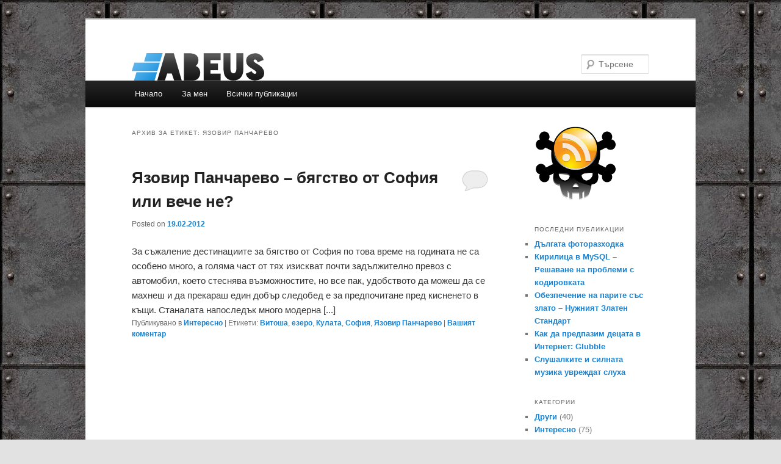

--- FILE ---
content_type: text/html; charset=UTF-8
request_url: https://abeus.com/tag/%D1%8F%D0%B7%D0%BE%D0%B2%D0%B8%D1%80-%D0%BF%D0%B0%D0%BD%D1%87%D0%B0%D1%80%D0%B5%D0%B2%D0%BE/
body_size: 10024
content:
<!DOCTYPE html>
<!--[if IE 6]>
<html id="ie6" lang="bg-BG">
<![endif]-->
<!--[if IE 7]>
<html id="ie7" lang="bg-BG">
<![endif]-->
<!--[if IE 8]>
<html id="ie8" lang="bg-BG">
<![endif]-->
<!--[if !(IE 6) & !(IE 7) & !(IE 8)]><!-->
<html lang="bg-BG">
<!--<![endif]-->
<head>
<meta charset="UTF-8" />
<meta name="viewport" content="width=device-width" />
<title>Язовир Панчарево | Abeus</title>
<link rel="profile" href="https://gmpg.org/xfn/11" />
<link rel="stylesheet" type="text/css" media="all" href="https://abeus.com/wp-content/themes/twentyeleven/style.css" />
<link rel="pingback" href="https://abeus.com/xmlrpc.php" />
<!--[if lt IE 9]>
<script src="https://abeus.com/wp-content/themes/twentyeleven/js/html5.js" type="text/javascript"></script>
<![endif]-->
<meta name='robots' content='max-image-preview:large' />
<link rel="alternate" type="application/rss+xml" title="Abeus &raquo; Поток" href="https://abeus.com/feed/" />
<link rel="alternate" type="application/rss+xml" title="Abeus &raquo; поток за коментари" href="https://abeus.com/comments/feed/" />
<link rel="alternate" type="application/rss+xml" title="Abeus &raquo; поток за етикета Язовир Панчарево " href="https://abeus.com/tag/%d1%8f%d0%b7%d0%be%d0%b2%d0%b8%d1%80-%d0%bf%d0%b0%d0%bd%d1%87%d0%b0%d1%80%d0%b5%d0%b2%d0%be/feed/" />
<style id='wp-img-auto-sizes-contain-inline-css' type='text/css'>
img:is([sizes=auto i],[sizes^="auto," i]){contain-intrinsic-size:3000px 1500px}
/*# sourceURL=wp-img-auto-sizes-contain-inline-css */
</style>
<style id='wp-emoji-styles-inline-css' type='text/css'>

	img.wp-smiley, img.emoji {
		display: inline !important;
		border: none !important;
		box-shadow: none !important;
		height: 1em !important;
		width: 1em !important;
		margin: 0 0.07em !important;
		vertical-align: -0.1em !important;
		background: none !important;
		padding: 0 !important;
	}
/*# sourceURL=wp-emoji-styles-inline-css */
</style>
<style id='wp-block-library-inline-css' type='text/css'>
:root{--wp-block-synced-color:#7a00df;--wp-block-synced-color--rgb:122,0,223;--wp-bound-block-color:var(--wp-block-synced-color);--wp-editor-canvas-background:#ddd;--wp-admin-theme-color:#007cba;--wp-admin-theme-color--rgb:0,124,186;--wp-admin-theme-color-darker-10:#006ba1;--wp-admin-theme-color-darker-10--rgb:0,107,160.5;--wp-admin-theme-color-darker-20:#005a87;--wp-admin-theme-color-darker-20--rgb:0,90,135;--wp-admin-border-width-focus:2px}@media (min-resolution:192dpi){:root{--wp-admin-border-width-focus:1.5px}}.wp-element-button{cursor:pointer}:root .has-very-light-gray-background-color{background-color:#eee}:root .has-very-dark-gray-background-color{background-color:#313131}:root .has-very-light-gray-color{color:#eee}:root .has-very-dark-gray-color{color:#313131}:root .has-vivid-green-cyan-to-vivid-cyan-blue-gradient-background{background:linear-gradient(135deg,#00d084,#0693e3)}:root .has-purple-crush-gradient-background{background:linear-gradient(135deg,#34e2e4,#4721fb 50%,#ab1dfe)}:root .has-hazy-dawn-gradient-background{background:linear-gradient(135deg,#faaca8,#dad0ec)}:root .has-subdued-olive-gradient-background{background:linear-gradient(135deg,#fafae1,#67a671)}:root .has-atomic-cream-gradient-background{background:linear-gradient(135deg,#fdd79a,#004a59)}:root .has-nightshade-gradient-background{background:linear-gradient(135deg,#330968,#31cdcf)}:root .has-midnight-gradient-background{background:linear-gradient(135deg,#020381,#2874fc)}:root{--wp--preset--font-size--normal:16px;--wp--preset--font-size--huge:42px}.has-regular-font-size{font-size:1em}.has-larger-font-size{font-size:2.625em}.has-normal-font-size{font-size:var(--wp--preset--font-size--normal)}.has-huge-font-size{font-size:var(--wp--preset--font-size--huge)}.has-text-align-center{text-align:center}.has-text-align-left{text-align:left}.has-text-align-right{text-align:right}.has-fit-text{white-space:nowrap!important}#end-resizable-editor-section{display:none}.aligncenter{clear:both}.items-justified-left{justify-content:flex-start}.items-justified-center{justify-content:center}.items-justified-right{justify-content:flex-end}.items-justified-space-between{justify-content:space-between}.screen-reader-text{border:0;clip-path:inset(50%);height:1px;margin:-1px;overflow:hidden;padding:0;position:absolute;width:1px;word-wrap:normal!important}.screen-reader-text:focus{background-color:#ddd;clip-path:none;color:#444;display:block;font-size:1em;height:auto;left:5px;line-height:normal;padding:15px 23px 14px;text-decoration:none;top:5px;width:auto;z-index:100000}html :where(.has-border-color){border-style:solid}html :where([style*=border-top-color]){border-top-style:solid}html :where([style*=border-right-color]){border-right-style:solid}html :where([style*=border-bottom-color]){border-bottom-style:solid}html :where([style*=border-left-color]){border-left-style:solid}html :where([style*=border-width]){border-style:solid}html :where([style*=border-top-width]){border-top-style:solid}html :where([style*=border-right-width]){border-right-style:solid}html :where([style*=border-bottom-width]){border-bottom-style:solid}html :where([style*=border-left-width]){border-left-style:solid}html :where(img[class*=wp-image-]){height:auto;max-width:100%}:where(figure){margin:0 0 1em}html :where(.is-position-sticky){--wp-admin--admin-bar--position-offset:var(--wp-admin--admin-bar--height,0px)}@media screen and (max-width:600px){html :where(.is-position-sticky){--wp-admin--admin-bar--position-offset:0px}}

/*# sourceURL=wp-block-library-inline-css */
</style><style id='global-styles-inline-css' type='text/css'>
:root{--wp--preset--aspect-ratio--square: 1;--wp--preset--aspect-ratio--4-3: 4/3;--wp--preset--aspect-ratio--3-4: 3/4;--wp--preset--aspect-ratio--3-2: 3/2;--wp--preset--aspect-ratio--2-3: 2/3;--wp--preset--aspect-ratio--16-9: 16/9;--wp--preset--aspect-ratio--9-16: 9/16;--wp--preset--color--black: #000000;--wp--preset--color--cyan-bluish-gray: #abb8c3;--wp--preset--color--white: #ffffff;--wp--preset--color--pale-pink: #f78da7;--wp--preset--color--vivid-red: #cf2e2e;--wp--preset--color--luminous-vivid-orange: #ff6900;--wp--preset--color--luminous-vivid-amber: #fcb900;--wp--preset--color--light-green-cyan: #7bdcb5;--wp--preset--color--vivid-green-cyan: #00d084;--wp--preset--color--pale-cyan-blue: #8ed1fc;--wp--preset--color--vivid-cyan-blue: #0693e3;--wp--preset--color--vivid-purple: #9b51e0;--wp--preset--gradient--vivid-cyan-blue-to-vivid-purple: linear-gradient(135deg,rgb(6,147,227) 0%,rgb(155,81,224) 100%);--wp--preset--gradient--light-green-cyan-to-vivid-green-cyan: linear-gradient(135deg,rgb(122,220,180) 0%,rgb(0,208,130) 100%);--wp--preset--gradient--luminous-vivid-amber-to-luminous-vivid-orange: linear-gradient(135deg,rgb(252,185,0) 0%,rgb(255,105,0) 100%);--wp--preset--gradient--luminous-vivid-orange-to-vivid-red: linear-gradient(135deg,rgb(255,105,0) 0%,rgb(207,46,46) 100%);--wp--preset--gradient--very-light-gray-to-cyan-bluish-gray: linear-gradient(135deg,rgb(238,238,238) 0%,rgb(169,184,195) 100%);--wp--preset--gradient--cool-to-warm-spectrum: linear-gradient(135deg,rgb(74,234,220) 0%,rgb(151,120,209) 20%,rgb(207,42,186) 40%,rgb(238,44,130) 60%,rgb(251,105,98) 80%,rgb(254,248,76) 100%);--wp--preset--gradient--blush-light-purple: linear-gradient(135deg,rgb(255,206,236) 0%,rgb(152,150,240) 100%);--wp--preset--gradient--blush-bordeaux: linear-gradient(135deg,rgb(254,205,165) 0%,rgb(254,45,45) 50%,rgb(107,0,62) 100%);--wp--preset--gradient--luminous-dusk: linear-gradient(135deg,rgb(255,203,112) 0%,rgb(199,81,192) 50%,rgb(65,88,208) 100%);--wp--preset--gradient--pale-ocean: linear-gradient(135deg,rgb(255,245,203) 0%,rgb(182,227,212) 50%,rgb(51,167,181) 100%);--wp--preset--gradient--electric-grass: linear-gradient(135deg,rgb(202,248,128) 0%,rgb(113,206,126) 100%);--wp--preset--gradient--midnight: linear-gradient(135deg,rgb(2,3,129) 0%,rgb(40,116,252) 100%);--wp--preset--font-size--small: 13px;--wp--preset--font-size--medium: 20px;--wp--preset--font-size--large: 36px;--wp--preset--font-size--x-large: 42px;--wp--preset--spacing--20: 0.44rem;--wp--preset--spacing--30: 0.67rem;--wp--preset--spacing--40: 1rem;--wp--preset--spacing--50: 1.5rem;--wp--preset--spacing--60: 2.25rem;--wp--preset--spacing--70: 3.38rem;--wp--preset--spacing--80: 5.06rem;--wp--preset--shadow--natural: 6px 6px 9px rgba(0, 0, 0, 0.2);--wp--preset--shadow--deep: 12px 12px 50px rgba(0, 0, 0, 0.4);--wp--preset--shadow--sharp: 6px 6px 0px rgba(0, 0, 0, 0.2);--wp--preset--shadow--outlined: 6px 6px 0px -3px rgb(255, 255, 255), 6px 6px rgb(0, 0, 0);--wp--preset--shadow--crisp: 6px 6px 0px rgb(0, 0, 0);}:where(.is-layout-flex){gap: 0.5em;}:where(.is-layout-grid){gap: 0.5em;}body .is-layout-flex{display: flex;}.is-layout-flex{flex-wrap: wrap;align-items: center;}.is-layout-flex > :is(*, div){margin: 0;}body .is-layout-grid{display: grid;}.is-layout-grid > :is(*, div){margin: 0;}:where(.wp-block-columns.is-layout-flex){gap: 2em;}:where(.wp-block-columns.is-layout-grid){gap: 2em;}:where(.wp-block-post-template.is-layout-flex){gap: 1.25em;}:where(.wp-block-post-template.is-layout-grid){gap: 1.25em;}.has-black-color{color: var(--wp--preset--color--black) !important;}.has-cyan-bluish-gray-color{color: var(--wp--preset--color--cyan-bluish-gray) !important;}.has-white-color{color: var(--wp--preset--color--white) !important;}.has-pale-pink-color{color: var(--wp--preset--color--pale-pink) !important;}.has-vivid-red-color{color: var(--wp--preset--color--vivid-red) !important;}.has-luminous-vivid-orange-color{color: var(--wp--preset--color--luminous-vivid-orange) !important;}.has-luminous-vivid-amber-color{color: var(--wp--preset--color--luminous-vivid-amber) !important;}.has-light-green-cyan-color{color: var(--wp--preset--color--light-green-cyan) !important;}.has-vivid-green-cyan-color{color: var(--wp--preset--color--vivid-green-cyan) !important;}.has-pale-cyan-blue-color{color: var(--wp--preset--color--pale-cyan-blue) !important;}.has-vivid-cyan-blue-color{color: var(--wp--preset--color--vivid-cyan-blue) !important;}.has-vivid-purple-color{color: var(--wp--preset--color--vivid-purple) !important;}.has-black-background-color{background-color: var(--wp--preset--color--black) !important;}.has-cyan-bluish-gray-background-color{background-color: var(--wp--preset--color--cyan-bluish-gray) !important;}.has-white-background-color{background-color: var(--wp--preset--color--white) !important;}.has-pale-pink-background-color{background-color: var(--wp--preset--color--pale-pink) !important;}.has-vivid-red-background-color{background-color: var(--wp--preset--color--vivid-red) !important;}.has-luminous-vivid-orange-background-color{background-color: var(--wp--preset--color--luminous-vivid-orange) !important;}.has-luminous-vivid-amber-background-color{background-color: var(--wp--preset--color--luminous-vivid-amber) !important;}.has-light-green-cyan-background-color{background-color: var(--wp--preset--color--light-green-cyan) !important;}.has-vivid-green-cyan-background-color{background-color: var(--wp--preset--color--vivid-green-cyan) !important;}.has-pale-cyan-blue-background-color{background-color: var(--wp--preset--color--pale-cyan-blue) !important;}.has-vivid-cyan-blue-background-color{background-color: var(--wp--preset--color--vivid-cyan-blue) !important;}.has-vivid-purple-background-color{background-color: var(--wp--preset--color--vivid-purple) !important;}.has-black-border-color{border-color: var(--wp--preset--color--black) !important;}.has-cyan-bluish-gray-border-color{border-color: var(--wp--preset--color--cyan-bluish-gray) !important;}.has-white-border-color{border-color: var(--wp--preset--color--white) !important;}.has-pale-pink-border-color{border-color: var(--wp--preset--color--pale-pink) !important;}.has-vivid-red-border-color{border-color: var(--wp--preset--color--vivid-red) !important;}.has-luminous-vivid-orange-border-color{border-color: var(--wp--preset--color--luminous-vivid-orange) !important;}.has-luminous-vivid-amber-border-color{border-color: var(--wp--preset--color--luminous-vivid-amber) !important;}.has-light-green-cyan-border-color{border-color: var(--wp--preset--color--light-green-cyan) !important;}.has-vivid-green-cyan-border-color{border-color: var(--wp--preset--color--vivid-green-cyan) !important;}.has-pale-cyan-blue-border-color{border-color: var(--wp--preset--color--pale-cyan-blue) !important;}.has-vivid-cyan-blue-border-color{border-color: var(--wp--preset--color--vivid-cyan-blue) !important;}.has-vivid-purple-border-color{border-color: var(--wp--preset--color--vivid-purple) !important;}.has-vivid-cyan-blue-to-vivid-purple-gradient-background{background: var(--wp--preset--gradient--vivid-cyan-blue-to-vivid-purple) !important;}.has-light-green-cyan-to-vivid-green-cyan-gradient-background{background: var(--wp--preset--gradient--light-green-cyan-to-vivid-green-cyan) !important;}.has-luminous-vivid-amber-to-luminous-vivid-orange-gradient-background{background: var(--wp--preset--gradient--luminous-vivid-amber-to-luminous-vivid-orange) !important;}.has-luminous-vivid-orange-to-vivid-red-gradient-background{background: var(--wp--preset--gradient--luminous-vivid-orange-to-vivid-red) !important;}.has-very-light-gray-to-cyan-bluish-gray-gradient-background{background: var(--wp--preset--gradient--very-light-gray-to-cyan-bluish-gray) !important;}.has-cool-to-warm-spectrum-gradient-background{background: var(--wp--preset--gradient--cool-to-warm-spectrum) !important;}.has-blush-light-purple-gradient-background{background: var(--wp--preset--gradient--blush-light-purple) !important;}.has-blush-bordeaux-gradient-background{background: var(--wp--preset--gradient--blush-bordeaux) !important;}.has-luminous-dusk-gradient-background{background: var(--wp--preset--gradient--luminous-dusk) !important;}.has-pale-ocean-gradient-background{background: var(--wp--preset--gradient--pale-ocean) !important;}.has-electric-grass-gradient-background{background: var(--wp--preset--gradient--electric-grass) !important;}.has-midnight-gradient-background{background: var(--wp--preset--gradient--midnight) !important;}.has-small-font-size{font-size: var(--wp--preset--font-size--small) !important;}.has-medium-font-size{font-size: var(--wp--preset--font-size--medium) !important;}.has-large-font-size{font-size: var(--wp--preset--font-size--large) !important;}.has-x-large-font-size{font-size: var(--wp--preset--font-size--x-large) !important;}
/*# sourceURL=global-styles-inline-css */
</style>

<style id='classic-theme-styles-inline-css' type='text/css'>
/*! This file is auto-generated */
.wp-block-button__link{color:#fff;background-color:#32373c;border-radius:9999px;box-shadow:none;text-decoration:none;padding:calc(.667em + 2px) calc(1.333em + 2px);font-size:1.125em}.wp-block-file__button{background:#32373c;color:#fff;text-decoration:none}
/*# sourceURL=/wp-includes/css/classic-themes.min.css */
</style>
<link rel="https://api.w.org/" href="https://abeus.com/wp-json/" /><link rel="alternate" title="JSON" type="application/json" href="https://abeus.com/wp-json/wp/v2/tags/550" /><link rel="EditURI" type="application/rsd+xml" title="RSD" href="https://abeus.com/xmlrpc.php?rsd" />
<meta name="generator" content="WordPress 6.9" />
<!-- Robots: -->
<meta name="robots" content="noindex,follow" />
<style type="text/css" id="custom-background-css">
body.custom-background { background-image: url("https://abeus.com/wp-content/uploads/2013/08/metal061.jpg"); background-position: left top; background-size: auto; background-repeat: repeat; background-attachment: scroll; }
</style>
	</head>

<body class="archive tag tag-550 custom-background wp-theme-twentyeleven single-author two-column right-sidebar">

<div id="page" class="hfeed">
	<header id="branding" role="banner">
			<hgroup>
				<h1 id="site-title"><a href="https://abeus.com/" title="Abeus" rel="home"><img src="https://abeus.com/wp-content/uploads/2014/05/abeus.png" alt="Abeus"></a></h1>
			</hgroup>

			
								<form method="get" id="searchform" action="https://abeus.com/">
		<label for="s" class="assistive-text">Търсене</label>
		<input type="text" class="field" name="s" id="s" placeholder="Търсене" />
		<input type="submit" class="submit" name="submit" id="searchsubmit" value="Търсене" />
	</form>
			
			<nav id="access" role="navigation">
				<h3 class="assistive-text">Основно меню</h3>
								<div class="skip-link"><a class="assistive-text" href="#content">Към основното съдържание</a></div>
									<div class="skip-link"><a class="assistive-text" href="#secondary">Към вторичното съдържание</a></div>
												<div class="menu"><ul>
<li ><a href="https://abeus.com/">Начало</a></li><li class="page_item page-item-40"><a href="https://abeus.com/about/">За мен</a></li>
<li class="page_item page-item-19"><a href="https://abeus.com/sitemap/">Всички публикации</a></li>
</ul></div>
			</nav><!-- #access -->
	</header><!-- #branding -->


	<div id="main">

		<section id="primary">
			<div id="content" role="main">

			
				<header class="page-header">
					<h1 class="page-title">Архив за етикет: <span>Язовир Панчарево</span></h1>

									</header>

				
								
					
	<article id="post-178" class="post-178 post type-post status-publish format-standard hentry category-164 tag-552 tag-530 tag-551 tag-425 tag-550">
		<header class="entry-header">
						<h1 class="entry-title"><a href="https://abeus.com/%d1%8f%d0%b7%d0%be%d0%b2%d0%b8%d1%80-%d0%bf%d0%b0%d0%bd%d1%87%d0%b0%d1%80%d0%b5%d0%b2%d0%be/" rel="bookmark">Язовир Панчарево &#8211; бягство от София или вече не?</a></h1>
			
						<div class="entry-meta">
				<span class="sep">Posted on </span><a href="https://abeus.com/%d1%8f%d0%b7%d0%be%d0%b2%d0%b8%d1%80-%d0%bf%d0%b0%d0%bd%d1%87%d0%b0%d1%80%d0%b5%d0%b2%d0%be/" title="18:12" rel="bookmark"><time class="entry-date" datetime="2012-02-19T18:12:50+02:00">19.02.2012</time></a><span class="by-author"> <span class="sep"> by </span> <span class="author vcard"><a class="url fn n" href="https://abeus.com/author/abeus/" title="Всички публикации от Abeus" rel="author">Abeus</a></span></span>			</div><!-- .entry-meta -->
			
						<div class="comments-link">
				<a href="https://abeus.com/%d1%8f%d0%b7%d0%be%d0%b2%d0%b8%d1%80-%d0%bf%d0%b0%d0%bd%d1%87%d0%b0%d1%80%d0%b5%d0%b2%d0%be/#respond"><span class="leave-reply">Отговор</span></a>			</div>
					</header><!-- .entry-header -->

				<div class="entry-content">
			За съжаление дестинациите за бягство от София по това време на годината не са особено много, а голяма част от тях изискват почти задължително превоз с автомобил, което стеснява възможностите, но все пак, удобството да можеш да се махнеш и да прекараш един добър следобед е за предпочитане пред кисненето в къщи.

Станалата напоследък много модерна [...]					</div><!-- .entry-content -->
		
		<footer class="entry-meta">
												<span class="cat-links">
				<span class="entry-utility-prep entry-utility-prep-cat-links">Публикувано в</span> <a href="https://abeus.com/category/%d0%b8%d0%bd%d1%82%d0%b5%d1%80%d0%b5%d1%81%d0%bd%d0%be/" rel="category tag">Интересно</a>			</span>
															<span class="sep"> | </span>
							<span class="tag-links">
				<span class="entry-utility-prep entry-utility-prep-tag-links">Етикети:</span> <a href="https://abeus.com/tag/%d0%b2%d0%b8%d1%82%d0%be%d1%88%d0%b0/" rel="tag">Витоша</a>, <a href="https://abeus.com/tag/%d0%b5%d0%b7%d0%b5%d1%80%d0%be/" rel="tag">езеро</a>, <a href="https://abeus.com/tag/%d0%ba%d1%83%d0%bb%d0%b0%d1%82%d0%b0/" rel="tag">Кулата</a>, <a href="https://abeus.com/tag/%d1%81%d0%be%d1%84%d0%b8%d1%8f/" rel="tag">София</a>, <a href="https://abeus.com/tag/%d1%8f%d0%b7%d0%be%d0%b2%d0%b8%d1%80-%d0%bf%d0%b0%d0%bd%d1%87%d0%b0%d1%80%d0%b5%d0%b2%d0%be/" rel="tag">Язовир Панчарево</a>			</span>
						
									<span class="sep"> | </span>
						<span class="comments-link"><a href="https://abeus.com/%d1%8f%d0%b7%d0%be%d0%b2%d0%b8%d1%80-%d0%bf%d0%b0%d0%bd%d1%87%d0%b0%d1%80%d0%b5%d0%b2%d0%be/#respond"><span class="leave-reply">Вашият коментар</span></a></span>
			
					</footer><!-- .entry-meta -->
	</article><!-- #post-178 -->

				
				
			
			</div><!-- #content -->
		</section><!-- #primary -->

		<div id="secondary" class="widget-area" role="complementary">
			<aside id="text-3" class="widget widget_text">			<div class="textwidget"><a href="https://abeus.com/feed/" target="_blank"><img src="https://abeus.com/wp-content/uploads/2011/10/rss1.png" alt="RSS абонамент" title="RSS абонамент" /></a></div>
		</aside>
		<aside id="recent-posts-3" class="widget widget_recent_entries">
		<h3 class="widget-title">Последни публикации</h3>
		<ul>
											<li>
					<a href="https://abeus.com/%d0%b4%d1%8a%d0%bb%d0%b3%d0%b0%d1%82%d0%b0-%d1%84%d0%be%d1%82%d0%be%d1%80%d0%b0%d0%b7%d1%85%d0%be%d0%b4%d0%ba%d0%b0/">Дългата фоторазходка</a>
									</li>
											<li>
					<a href="https://abeus.com/mysql-encoding/">Кирилица в MySQL – Решаване на проблеми с кодировката</a>
									</li>
											<li>
					<a href="https://abeus.com/%d0%be%d0%b1%d0%b5%d0%b7%d0%bf%d0%b5%d1%87%d0%b5%d0%bd%d0%b8%d0%b5-%d0%bd%d0%b0-%d0%bf%d0%b0%d1%80%d0%b8%d1%82%d0%b5-%d1%81%d1%8a%d1%81-%d0%b7%d0%bb%d0%b0%d1%82%d0%be/">Обезпечение на парите със злато &#8211; Нужният Златен Стандарт</a>
									</li>
											<li>
					<a href="https://abeus.com/glubble/">Как да предпазим децата в Интернет: Glubble</a>
									</li>
											<li>
					<a href="https://abeus.com/%d1%83%d0%b2%d1%80%d0%b5%d0%b6%d0%b4%d0%b0%d0%bd%d0%b5-%d0%bd%d0%b0-%d1%81%d0%bb%d1%83%d1%85%d0%b0/">Слушалките и силната музика увреждат слуха</a>
									</li>
					</ul>

		</aside><aside id="categories-3" class="widget widget_categories"><h3 class="widget-title">Категории</h3>
			<ul>
					<li class="cat-item cat-item-1"><a href="https://abeus.com/category/%d0%b4%d1%80%d1%83%d0%b3%d0%b8/">Други</a> (40)
</li>
	<li class="cat-item cat-item-164"><a href="https://abeus.com/category/%d0%b8%d0%bd%d1%82%d0%b5%d1%80%d0%b5%d1%81%d0%bd%d0%be/">Интересно</a> (75)
</li>
	<li class="cat-item cat-item-7"><a href="https://abeus.com/category/%d0%bb%d0%b8%d1%87%d0%bd%d0%b8/">Лични</a> (19)
</li>
	<li class="cat-item cat-item-309"><a href="https://abeus.com/category/%d0%be%d1%82%d0%ba%d0%b0%d0%b7%d0%b2%d0%b0%d0%bd%d0%b5-%d1%86%d0%b8%d0%b3%d0%b0%d1%80%d0%b8/">Отказване на цигари</a> (5)
</li>
	<li class="cat-item cat-item-21"><a href="https://abeus.com/category/%d0%be%d1%82%d1%80%d0%b8%d1%86%d0%b0%d1%82%d0%b5%d0%bb%d0%bd%d0%b8/">Отрицателни</a> (55)
</li>
	<li class="cat-item cat-item-20"><a href="https://abeus.com/category/%d0%bf%d0%be%d0%bb%d0%be%d0%b6%d0%b8%d1%82%d0%b5%d0%bb%d0%bd%d0%b8/">Положителни</a> (27)
</li>
	<li class="cat-item cat-item-22"><a href="https://abeus.com/category/%d1%80%d0%b0%d0%b1%d0%be%d1%82%d0%b0/">Работа</a> (4)
</li>
			</ul>

			</aside><aside id="archives-3" class="widget widget_archive"><h3 class="widget-title">Архив</h3>
			<ul>
					<li><a href='https://abeus.com/2023/02/'>февруари 2023</a>&nbsp;(1)</li>
	<li><a href='https://abeus.com/2022/07/'>юли 2022</a>&nbsp;(1)</li>
	<li><a href='https://abeus.com/2020/10/'>октомври 2020</a>&nbsp;(1)</li>
	<li><a href='https://abeus.com/2020/07/'>юли 2020</a>&nbsp;(1)</li>
	<li><a href='https://abeus.com/2020/05/'>май 2020</a>&nbsp;(1)</li>
	<li><a href='https://abeus.com/2019/08/'>август 2019</a>&nbsp;(1)</li>
	<li><a href='https://abeus.com/2019/05/'>май 2019</a>&nbsp;(1)</li>
	<li><a href='https://abeus.com/2019/02/'>февруари 2019</a>&nbsp;(1)</li>
	<li><a href='https://abeus.com/2018/12/'>декември 2018</a>&nbsp;(1)</li>
	<li><a href='https://abeus.com/2018/11/'>ноември 2018</a>&nbsp;(2)</li>
	<li><a href='https://abeus.com/2018/09/'>септември 2018</a>&nbsp;(1)</li>
	<li><a href='https://abeus.com/2018/02/'>февруари 2018</a>&nbsp;(1)</li>
	<li><a href='https://abeus.com/2017/11/'>ноември 2017</a>&nbsp;(1)</li>
	<li><a href='https://abeus.com/2017/07/'>юли 2017</a>&nbsp;(1)</li>
	<li><a href='https://abeus.com/2017/05/'>май 2017</a>&nbsp;(1)</li>
	<li><a href='https://abeus.com/2017/03/'>март 2017</a>&nbsp;(1)</li>
	<li><a href='https://abeus.com/2017/02/'>февруари 2017</a>&nbsp;(1)</li>
	<li><a href='https://abeus.com/2017/01/'>януари 2017</a>&nbsp;(2)</li>
	<li><a href='https://abeus.com/2016/12/'>декември 2016</a>&nbsp;(2)</li>
	<li><a href='https://abeus.com/2016/10/'>октомври 2016</a>&nbsp;(1)</li>
	<li><a href='https://abeus.com/2016/08/'>август 2016</a>&nbsp;(1)</li>
	<li><a href='https://abeus.com/2016/07/'>юли 2016</a>&nbsp;(2)</li>
	<li><a href='https://abeus.com/2015/10/'>октомври 2015</a>&nbsp;(1)</li>
	<li><a href='https://abeus.com/2015/09/'>септември 2015</a>&nbsp;(1)</li>
	<li><a href='https://abeus.com/2015/08/'>август 2015</a>&nbsp;(1)</li>
	<li><a href='https://abeus.com/2015/07/'>юли 2015</a>&nbsp;(1)</li>
	<li><a href='https://abeus.com/2015/04/'>април 2015</a>&nbsp;(1)</li>
	<li><a href='https://abeus.com/2014/11/'>ноември 2014</a>&nbsp;(2)</li>
	<li><a href='https://abeus.com/2014/07/'>юли 2014</a>&nbsp;(1)</li>
	<li><a href='https://abeus.com/2014/05/'>май 2014</a>&nbsp;(2)</li>
	<li><a href='https://abeus.com/2014/04/'>април 2014</a>&nbsp;(1)</li>
	<li><a href='https://abeus.com/2014/02/'>февруари 2014</a>&nbsp;(1)</li>
	<li><a href='https://abeus.com/2013/11/'>ноември 2013</a>&nbsp;(3)</li>
	<li><a href='https://abeus.com/2013/10/'>октомври 2013</a>&nbsp;(2)</li>
	<li><a href='https://abeus.com/2013/09/'>септември 2013</a>&nbsp;(2)</li>
	<li><a href='https://abeus.com/2013/08/'>август 2013</a>&nbsp;(1)</li>
	<li><a href='https://abeus.com/2013/07/'>юли 2013</a>&nbsp;(1)</li>
	<li><a href='https://abeus.com/2013/06/'>юни 2013</a>&nbsp;(1)</li>
	<li><a href='https://abeus.com/2013/05/'>май 2013</a>&nbsp;(2)</li>
	<li><a href='https://abeus.com/2013/03/'>март 2013</a>&nbsp;(2)</li>
	<li><a href='https://abeus.com/2013/02/'>февруари 2013</a>&nbsp;(1)</li>
	<li><a href='https://abeus.com/2013/01/'>януари 2013</a>&nbsp;(2)</li>
	<li><a href='https://abeus.com/2012/12/'>декември 2012</a>&nbsp;(1)</li>
	<li><a href='https://abeus.com/2012/11/'>ноември 2012</a>&nbsp;(3)</li>
	<li><a href='https://abeus.com/2012/10/'>октомври 2012</a>&nbsp;(7)</li>
	<li><a href='https://abeus.com/2012/09/'>септември 2012</a>&nbsp;(2)</li>
	<li><a href='https://abeus.com/2012/08/'>август 2012</a>&nbsp;(2)</li>
	<li><a href='https://abeus.com/2012/07/'>юли 2012</a>&nbsp;(1)</li>
	<li><a href='https://abeus.com/2012/06/'>юни 2012</a>&nbsp;(1)</li>
	<li><a href='https://abeus.com/2012/05/'>май 2012</a>&nbsp;(4)</li>
	<li><a href='https://abeus.com/2012/04/'>април 2012</a>&nbsp;(9)</li>
	<li><a href='https://abeus.com/2012/03/'>март 2012</a>&nbsp;(6)</li>
	<li><a href='https://abeus.com/2012/02/'>февруари 2012</a>&nbsp;(6)</li>
	<li><a href='https://abeus.com/2012/01/'>януари 2012</a>&nbsp;(15)</li>
	<li><a href='https://abeus.com/2011/12/'>декември 2011</a>&nbsp;(18)</li>
	<li><a href='https://abeus.com/2011/11/'>ноември 2011</a>&nbsp;(38)</li>
	<li><a href='https://abeus.com/2011/10/'>октомври 2011</a>&nbsp;(38)</li>
			</ul>

			</aside><aside id="tag_cloud-3" class="widget widget_tag_cloud"><h3 class="widget-title">Етикети</h3><div class="tagcloud"><a href="https://abeus.com/tag/linux/" class="tag-cloud-link tag-link-30 tag-link-position-1" style="font-size: 14.3pt;" aria-label="linux (5 обекти)">linux</a>
<a href="https://abeus.com/tag/%d0%b1%d1%8a%d0%bb%d0%b3%d0%b0%d1%80%d0%b8%d1%8f/" class="tag-cloud-link tag-link-340 tag-link-position-2" style="font-size: 8pt;" aria-label="България (3 обекти)">България</a>
<a href="https://abeus.com/tag/%d0%b8%d0%bd%d1%82%d0%b5%d1%80%d0%bd%d0%b5%d1%82/" class="tag-cloud-link tag-link-111 tag-link-position-3" style="font-size: 8pt;" aria-label="Интернет (3 обекти)">Интернет</a>
<a href="https://abeus.com/tag/%d0%ba%d0%be%d0%bb%d0%b5%d0%b4%d0%b0/" class="tag-cloud-link tag-link-434 tag-link-position-4" style="font-size: 14.3pt;" aria-label="Коледа (5 обекти)">Коледа</a>
<a href="https://abeus.com/tag/%d0%bc%d1%82%d0%b5%d0%bb/" class="tag-cloud-link tag-link-57 tag-link-position-5" style="font-size: 11.5pt;" aria-label="Мтел (4 обекти)">Мтел</a>
<a href="https://abeus.com/tag/%d1%81%d0%be%d1%84%d0%b8%d1%8f/" class="tag-cloud-link tag-link-425 tag-link-position-6" style="font-size: 8pt;" aria-label="София (3 обекти)">София</a>
<a href="https://abeus.com/tag/%d0%b0%d0%b1%d0%b8%d1%82%d1%83%d1%80%d0%b8%d0%b5%d0%bd%d1%82%d0%b8/" class="tag-cloud-link tag-link-614 tag-link-position-7" style="font-size: 8pt;" aria-label="абитуриенти (3 обекти)">абитуриенти</a>
<a href="https://abeus.com/tag/%d0%b0%d0%bb%d0%ba%d0%be%d1%85%d0%be%d0%bb/" class="tag-cloud-link tag-link-95 tag-link-position-8" style="font-size: 22pt;" aria-label="алкохол (9 обекти)">алкохол</a>
<a href="https://abeus.com/tag/%d0%b1%d0%b5%d0%b7%d0%b4%d0%be%d0%bc%d0%bd%d0%b8-%d0%ba%d1%83%d1%87%d0%b5%d1%82%d0%b0/" class="tag-cloud-link tag-link-196 tag-link-position-9" style="font-size: 8pt;" aria-label="бездомни кучета (3 обекти)">бездомни кучета</a>
<a href="https://abeus.com/tag/%d0%b1%d0%b5%d0%b7%d0%be%d0%bf%d0%b0%d1%81%d0%bd%d0%be-%d1%88%d0%be%d1%84%d0%b8%d1%80%d0%b0%d0%bd%d0%b5/" class="tag-cloud-link tag-link-381 tag-link-position-10" style="font-size: 8pt;" aria-label="безопасно шофиране (3 обекти)">безопасно шофиране</a>
<a href="https://abeus.com/tag/%d0%b1%d0%b8%d1%80%d0%b0/" class="tag-cloud-link tag-link-41 tag-link-position-11" style="font-size: 18.5pt;" aria-label="бира (7 обекти)">бира</a>
<a href="https://abeus.com/tag/%d0%b6%d0%b8%d0%b2%d0%be%d1%82%d0%bd%d0%b8/" class="tag-cloud-link tag-link-43 tag-link-position-12" style="font-size: 8pt;" aria-label="животни (3 обекти)">животни</a>
<a href="https://abeus.com/tag/%d0%b7%d0%b0%d0%b2%d0%b5%d0%b4%d0%b5%d0%bd%d0%b8%d1%8f/" class="tag-cloud-link tag-link-263 tag-link-position-13" style="font-size: 8pt;" aria-label="заведения (3 обекти)">заведения</a>
<a href="https://abeus.com/tag/%d0%b7%d0%b8%d0%bc%d0%b0/" class="tag-cloud-link tag-link-86 tag-link-position-14" style="font-size: 8pt;" aria-label="зима (3 обекти)">зима</a>
<a href="https://abeus.com/tag/%d0%b8%d0%b7%d0%b1%d0%be%d1%80%d0%b8/" class="tag-cloud-link tag-link-132 tag-link-position-15" style="font-size: 8pt;" aria-label="избори (3 обекти)">избори</a>
<a href="https://abeus.com/tag/%d0%ba%d0%bb%d0%b8%d0%bc%d0%b0%d1%82%d0%b8%d0%ba/" class="tag-cloud-link tag-link-589 tag-link-position-16" style="font-size: 8pt;" aria-label="климатик (3 обекти)">климатик</a>
<a href="https://abeus.com/tag/%d0%ba%d0%bd%d0%b8%d0%b3%d0%b8/" class="tag-cloud-link tag-link-225 tag-link-position-17" style="font-size: 14.3pt;" aria-label="книги (5 обекти)">книги</a>
<a href="https://abeus.com/tag/%d0%ba%d0%be%d0%bb%d0%b0/" class="tag-cloud-link tag-link-384 tag-link-position-18" style="font-size: 11.5pt;" aria-label="кола (4 обекти)">кола</a>
<a href="https://abeus.com/tag/%d0%ba%d0%be%d0%bc%d1%83%d0%bd%d0%b8%d0%b7%d1%8a%d0%bc/" class="tag-cloud-link tag-link-18 tag-link-position-19" style="font-size: 11.5pt;" aria-label="комунизъм (4 обекти)">комунизъм</a>
<a href="https://abeus.com/tag/%d0%ba%d1%83%d1%87%d0%b5/" class="tag-cloud-link tag-link-198 tag-link-position-20" style="font-size: 11.5pt;" aria-label="куче (4 обекти)">куче</a>
<a href="https://abeus.com/tag/%d0%bb%d0%b0%d0%bf%d1%82%d0%be%d0%bf/" class="tag-cloud-link tag-link-257 tag-link-position-21" style="font-size: 11.5pt;" aria-label="лаптоп (4 обекти)">лаптоп</a>
<a href="https://abeus.com/tag/%d0%bb%d1%8f%d1%82%d0%be/" class="tag-cloud-link tag-link-275 tag-link-position-22" style="font-size: 8pt;" aria-label="лято (3 обекти)">лято</a>
<a href="https://abeus.com/tag/%d0%bc%d0%be%d1%80%d0%b5/" class="tag-cloud-link tag-link-276 tag-link-position-23" style="font-size: 8pt;" aria-label="море (3 обекти)">море</a>
<a href="https://abeus.com/tag/%d0%bc%d1%8a%d0%b6/" class="tag-cloud-link tag-link-98 tag-link-position-24" style="font-size: 8pt;" aria-label="мъж (3 обекти)">мъж</a>
<a href="https://abeus.com/tag/%d0%be%d1%82%d0%ba%d0%b0%d0%b7%d0%b2%d0%b0%d0%bd%d0%b5-%d0%bd%d0%b0-%d1%86%d0%b8%d0%b3%d0%b0%d1%80%d0%b8%d1%82%d0%b5/" class="tag-cloud-link tag-link-215 tag-link-position-25" style="font-size: 16.75pt;" aria-label="отказване на цигарите (6 обекти)">отказване на цигарите</a>
<a href="https://abeus.com/tag/%d0%bf%d0%b0%d1%80%d0%b8/" class="tag-cloud-link tag-link-26 tag-link-position-26" style="font-size: 11.5pt;" aria-label="пари (4 обекти)">пари</a>
<a href="https://abeus.com/tag/%d0%bf%d0%be%d0%bb%d0%b8%d1%82%d0%b8%d0%ba%d0%b0/" class="tag-cloud-link tag-link-145 tag-link-position-27" style="font-size: 11.5pt;" aria-label="политика (4 обекти)">политика</a>
<a href="https://abeus.com/tag/%d0%bf%d0%be%d1%87%d0%b8%d1%81%d1%82%d0%b2%d0%b0%d0%bd%d0%b5/" class="tag-cloud-link tag-link-73 tag-link-position-28" style="font-size: 11.5pt;" aria-label="почистване (4 обекти)">почистване</a>
<a href="https://abeus.com/tag/%d0%bf%d1%80%d0%b8%d1%8f%d1%82%d0%b5%d0%bb%d0%b8/" class="tag-cloud-link tag-link-349 tag-link-position-29" style="font-size: 14.3pt;" aria-label="приятели (5 обекти)">приятели</a>
<a href="https://abeus.com/tag/%d0%bf%d1%83%d1%88%d0%b5%d0%bd%d0%b5/" class="tag-cloud-link tag-link-143 tag-link-position-30" style="font-size: 11.5pt;" aria-label="пушене (4 обекти)">пушене</a>
<a href="https://abeus.com/tag/%d1%80%d0%b0%d0%b7%d1%85%d0%be%d0%b4%d0%ba%d0%b0/" class="tag-cloud-link tag-link-78 tag-link-position-31" style="font-size: 8pt;" aria-label="разходка (3 обекти)">разходка</a>
<a href="https://abeus.com/tag/%d1%80%d0%b5%d0%bb%d0%b8%d0%b3%d0%b8%d1%8f/" class="tag-cloud-link tag-link-178 tag-link-position-32" style="font-size: 8pt;" aria-label="религия (3 обекти)">религия</a>
<a href="https://abeus.com/tag/%d1%81%d0%bc%d0%b5%d1%82%d0%ba%d0%b8/" class="tag-cloud-link tag-link-91 tag-link-position-33" style="font-size: 14.3pt;" aria-label="сметки (5 обекти)">сметки</a>
<a href="https://abeus.com/tag/%d1%81%d0%bf%d0%b0%d0%bc/" class="tag-cloud-link tag-link-35 tag-link-position-34" style="font-size: 11.5pt;" aria-label="спам (4 обекти)">спам</a>
<a href="https://abeus.com/tag/%d1%81%d0%bf%d0%be%d1%80%d1%82/" class="tag-cloud-link tag-link-65 tag-link-position-35" style="font-size: 11.5pt;" aria-label="спорт (4 обекти)">спорт</a>
<a href="https://abeus.com/tag/%d1%82%d0%b5%d0%bb%d0%b5%d0%b2%d0%b8%d0%b7%d0%b8%d1%8f/" class="tag-cloud-link tag-link-220 tag-link-position-36" style="font-size: 8pt;" aria-label="телевизия (3 обекти)">телевизия</a>
<a href="https://abeus.com/tag/%d1%82%d1%8e%d1%82%d1%8e%d0%bd%d0%be%d0%bf%d1%83%d1%88%d0%b5%d0%bd%d0%b5/" class="tag-cloud-link tag-link-212 tag-link-position-37" style="font-size: 16.75pt;" aria-label="тютюнопушене (6 обекти)">тютюнопушене</a>
<a href="https://abeus.com/tag/%d1%84%d0%b8%d0%bb%d0%bc/" class="tag-cloud-link tag-link-166 tag-link-position-38" style="font-size: 14.3pt;" aria-label="филм (5 обекти)">филм</a>
<a href="https://abeus.com/tag/%d1%84%d0%b8%d1%82%d0%bd%d0%b5%d1%81/" class="tag-cloud-link tag-link-105 tag-link-position-39" style="font-size: 11.5pt;" aria-label="фитнес (4 обекти)">фитнес</a>
<a href="https://abeus.com/tag/%d1%84%d1%83%d1%82%d0%b1%d0%be%d0%bb/" class="tag-cloud-link tag-link-63 tag-link-position-40" style="font-size: 11.5pt;" aria-label="футбол (4 обекти)">футбол</a>
<a href="https://abeus.com/tag/%d1%85%d0%b0%d0%bf%d1%87%d0%b5%d1%82%d0%b0/" class="tag-cloud-link tag-link-106 tag-link-position-41" style="font-size: 8pt;" aria-label="хапчета (3 обекти)">хапчета</a>
<a href="https://abeus.com/tag/%d1%86%d0%b5%d0%bd%d0%b8/" class="tag-cloud-link tag-link-52 tag-link-position-42" style="font-size: 8pt;" aria-label="цени (3 обекти)">цени</a>
<a href="https://abeus.com/tag/%d1%86%d0%b8%d0%b3%d0%b0%d1%80%d0%b8/" class="tag-cloud-link tag-link-144 tag-link-position-43" style="font-size: 14.3pt;" aria-label="цигари (5 обекти)">цигари</a>
<a href="https://abeus.com/tag/%d1%87%d0%b0%d0%bb%d0%b3%d0%b0/" class="tag-cloud-link tag-link-156 tag-link-position-44" style="font-size: 14.3pt;" aria-label="чалга (5 обекти)">чалга</a>
<a href="https://abeus.com/tag/%d1%88%d0%be%d1%84%d1%8c%d0%be%d1%80%d0%b8/" class="tag-cloud-link tag-link-298 tag-link-position-45" style="font-size: 14.3pt;" aria-label="шофьори (5 обекти)">шофьори</a></div>
</aside><aside id="custom_html-2" class="widget_text widget widget_custom_html"><div class="textwidget custom-html-widget"><a href="https://uptimeradar.com/#4ftCph" target="_blank"><img src="https://cdn.uptimeradar.com/4ftCph.svg" alt="uptime monitoring"/></a></div></aside>		</div><!-- #secondary .widget-area -->

	</div><!-- #main -->

	<footer id="colophon" role="contentinfo">

			

			<div id="site-generator">
								<a href="#" title="Семантична система за публикуване">Задвижвано с гордост от  WordPress</a>
			</div>
	</footer><!-- #colophon -->
</div><!-- #page -->

<script type="speculationrules">
{"prefetch":[{"source":"document","where":{"and":[{"href_matches":"/*"},{"not":{"href_matches":["/wp-*.php","/wp-admin/*","/wp-content/uploads/*","/wp-content/*","/wp-content/plugins/*","/wp-content/themes/twentyeleven/*","/*\\?(.+)"]}},{"not":{"selector_matches":"a[rel~=\"nofollow\"]"}},{"not":{"selector_matches":".no-prefetch, .no-prefetch a"}}]},"eagerness":"conservative"}]}
</script>
<script id="wp-emoji-settings" type="application/json">
{"baseUrl":"https://s.w.org/images/core/emoji/17.0.2/72x72/","ext":".png","svgUrl":"https://s.w.org/images/core/emoji/17.0.2/svg/","svgExt":".svg","source":{"concatemoji":"https://abeus.com/wp-includes/js/wp-emoji-release.min.js?ver=6.9"}}
</script>
<script type="module">
/* <![CDATA[ */
/*! This file is auto-generated */
const a=JSON.parse(document.getElementById("wp-emoji-settings").textContent),o=(window._wpemojiSettings=a,"wpEmojiSettingsSupports"),s=["flag","emoji"];function i(e){try{var t={supportTests:e,timestamp:(new Date).valueOf()};sessionStorage.setItem(o,JSON.stringify(t))}catch(e){}}function c(e,t,n){e.clearRect(0,0,e.canvas.width,e.canvas.height),e.fillText(t,0,0);t=new Uint32Array(e.getImageData(0,0,e.canvas.width,e.canvas.height).data);e.clearRect(0,0,e.canvas.width,e.canvas.height),e.fillText(n,0,0);const a=new Uint32Array(e.getImageData(0,0,e.canvas.width,e.canvas.height).data);return t.every((e,t)=>e===a[t])}function p(e,t){e.clearRect(0,0,e.canvas.width,e.canvas.height),e.fillText(t,0,0);var n=e.getImageData(16,16,1,1);for(let e=0;e<n.data.length;e++)if(0!==n.data[e])return!1;return!0}function u(e,t,n,a){switch(t){case"flag":return n(e,"\ud83c\udff3\ufe0f\u200d\u26a7\ufe0f","\ud83c\udff3\ufe0f\u200b\u26a7\ufe0f")?!1:!n(e,"\ud83c\udde8\ud83c\uddf6","\ud83c\udde8\u200b\ud83c\uddf6")&&!n(e,"\ud83c\udff4\udb40\udc67\udb40\udc62\udb40\udc65\udb40\udc6e\udb40\udc67\udb40\udc7f","\ud83c\udff4\u200b\udb40\udc67\u200b\udb40\udc62\u200b\udb40\udc65\u200b\udb40\udc6e\u200b\udb40\udc67\u200b\udb40\udc7f");case"emoji":return!a(e,"\ud83e\u1fac8")}return!1}function f(e,t,n,a){let r;const o=(r="undefined"!=typeof WorkerGlobalScope&&self instanceof WorkerGlobalScope?new OffscreenCanvas(300,150):document.createElement("canvas")).getContext("2d",{willReadFrequently:!0}),s=(o.textBaseline="top",o.font="600 32px Arial",{});return e.forEach(e=>{s[e]=t(o,e,n,a)}),s}function r(e){var t=document.createElement("script");t.src=e,t.defer=!0,document.head.appendChild(t)}a.supports={everything:!0,everythingExceptFlag:!0},new Promise(t=>{let n=function(){try{var e=JSON.parse(sessionStorage.getItem(o));if("object"==typeof e&&"number"==typeof e.timestamp&&(new Date).valueOf()<e.timestamp+604800&&"object"==typeof e.supportTests)return e.supportTests}catch(e){}return null}();if(!n){if("undefined"!=typeof Worker&&"undefined"!=typeof OffscreenCanvas&&"undefined"!=typeof URL&&URL.createObjectURL&&"undefined"!=typeof Blob)try{var e="postMessage("+f.toString()+"("+[JSON.stringify(s),u.toString(),c.toString(),p.toString()].join(",")+"));",a=new Blob([e],{type:"text/javascript"});const r=new Worker(URL.createObjectURL(a),{name:"wpTestEmojiSupports"});return void(r.onmessage=e=>{i(n=e.data),r.terminate(),t(n)})}catch(e){}i(n=f(s,u,c,p))}t(n)}).then(e=>{for(const n in e)a.supports[n]=e[n],a.supports.everything=a.supports.everything&&a.supports[n],"flag"!==n&&(a.supports.everythingExceptFlag=a.supports.everythingExceptFlag&&a.supports[n]);var t;a.supports.everythingExceptFlag=a.supports.everythingExceptFlag&&!a.supports.flag,a.supports.everything||((t=a.source||{}).concatemoji?r(t.concatemoji):t.wpemoji&&t.twemoji&&(r(t.twemoji),r(t.wpemoji)))});
//# sourceURL=https://abeus.com/wp-includes/js/wp-emoji-loader.min.js
/* ]]> */
</script>

<script defer src="https://static.cloudflareinsights.com/beacon.min.js/vcd15cbe7772f49c399c6a5babf22c1241717689176015" integrity="sha512-ZpsOmlRQV6y907TI0dKBHq9Md29nnaEIPlkf84rnaERnq6zvWvPUqr2ft8M1aS28oN72PdrCzSjY4U6VaAw1EQ==" data-cf-beacon='{"version":"2024.11.0","token":"5e8c20e099254b33bab1da05f78c6a8d","r":1,"server_timing":{"name":{"cfCacheStatus":true,"cfEdge":true,"cfExtPri":true,"cfL4":true,"cfOrigin":true,"cfSpeedBrain":true},"location_startswith":null}}' crossorigin="anonymous"></script>
</body>
</html>

--- FILE ---
content_type: image/svg+xml
request_url: https://cdn.uptimeradar.com/4ftCph.svg
body_size: 361
content:
<?xml version="1.0" encoding="utf-8"?>
<svg xmlns="http://www.w3.org/2000/svg" width="140" height="50">
	<rect width="140" height="50" rx="3" fill="#E9E7F3"/>
	<path d="M41.815 22.504l-3.353.498a13.625 13.625 0 0 1-2.536 10.099 13.6 13.6 0 1 1-21.85-16.202c4.132-5.572 11.699-7.072 17.59-3.741l-2.046 2.759c-4.365-2.22-9.805-1.048-12.813 3.008a10.21 10.21 0 0 0 2.118 14.27 10.21 10.21 0 0 0 14.27-2.118c1.681-2.267 2.285-4.994 1.89-7.573l-3.353.498c.244 1.726-.154 3.547-1.268 5.05a6.8 6.8 0 1 1-10.925-8.101c1.884-2.54 5.201-3.361 8.006-2.233l-2.167 2.922c-1.174-.13-2.358.326-3.107 1.336a3.41 3.41 0 0 0 .706 4.757 3.41 3.41 0 0 0 4.757-.706c.749-1.011.851-2.29.376-3.362l8.385-11.308-1.366-1.013a17.01 17.01 0 0 0-23.783 3.53 17.01 17.01 0 0 0 3.53 23.783 17.01 17.01 0 0 0 23.783-3.53c2.795-3.769 3.797-8.317 3.158-12.622z" fill="#28A745"/>
	<text x="93" y="12" font-size="9" font-family="Verdana" letter-spacing="1" text-anchor="middle" fill="#000">SITE UPTIME</text>
	<text x="93" y="32" font-size="19" font-family="Verdana" letter-spacing="0" text-anchor="middle" fill="#25993F">100%</text>
	<text x="93" y="45" font-size="9" font-family="Verdana" letter-spacing="1" text-anchor="middle" fill="#000">LAST 30 DAYS</text>
</svg>
<!-- 5 ms. 21:18 -->
